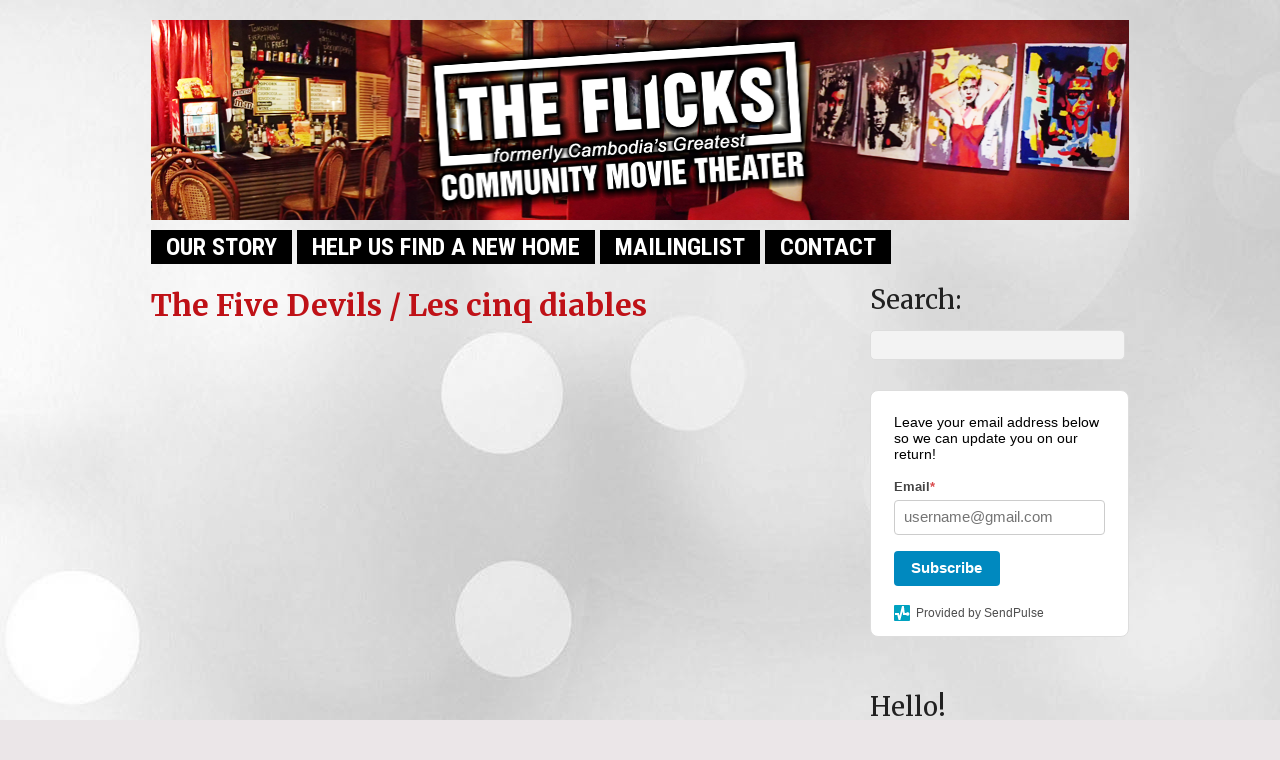

--- FILE ---
content_type: text/html; charset=UTF-8
request_url: https://theflicks.ramonstoppelenburg.com/welcome/les-cinq-diables/
body_size: 12078
content:
<!DOCTYPE html>
<html lang="en-US">
<head>
	<link rel="shortcut icon" type="image/png" href="https://theflicks.ramonstoppelenburg.com/favicon.ico">
<meta charset="UTF-8">

<!-- wp_header -->
<meta name='robots' content='index, follow, max-image-preview:large, max-snippet:-1, max-video-preview:-1' />

	<!-- This site is optimized with the Yoast SEO plugin v24.9 - https://yoast.com/wordpress/plugins/seo/ -->
	<title>The Five Devils / Les cinq diables - The Flicks Torrents</title>
	<link rel="canonical" href="https://theflicks.ramonstoppelenburg.com/welcome/les-cinq-diables/" />
	<script type="application/ld+json" class="yoast-schema-graph">{"@context":"https://schema.org","@graph":[{"@type":"WebPage","@id":"https://theflicks.ramonstoppelenburg.com/welcome/les-cinq-diables/","url":"https://theflicks.ramonstoppelenburg.com/welcome/les-cinq-diables/","name":"The Five Devils / Les cinq diables - The Flicks Torrents","isPartOf":{"@id":"https://theflicks.ramonstoppelenburg.com/welcome/#website"},"primaryImageOfPage":{"@id":"https://theflicks.ramonstoppelenburg.com/welcome/les-cinq-diables/#primaryimage"},"image":{"@id":"https://theflicks.ramonstoppelenburg.com/welcome/les-cinq-diables/#primaryimage"},"thumbnailUrl":"https://theflicks.ramonstoppelenburg.com/welcome/wp-content/uploads/2023/02/cinq2.jpg","datePublished":"2023-02-08T09:50:22+00:00","dateModified":"2023-02-08T09:50:38+00:00","author":{"@id":"https://theflicks.ramonstoppelenburg.com/welcome/#/schema/person/cfd182dcac671c90766fc651bf743367"},"breadcrumb":{"@id":"https://theflicks.ramonstoppelenburg.com/welcome/les-cinq-diables/#breadcrumb"},"inLanguage":"en-US","potentialAction":[{"@type":"ReadAction","target":["https://theflicks.ramonstoppelenburg.com/welcome/les-cinq-diables/"]}]},{"@type":"ImageObject","inLanguage":"en-US","@id":"https://theflicks.ramonstoppelenburg.com/welcome/les-cinq-diables/#primaryimage","url":"https://theflicks.ramonstoppelenburg.com/welcome/wp-content/uploads/2023/02/cinq2.jpg","contentUrl":"https://theflicks.ramonstoppelenburg.com/welcome/wp-content/uploads/2023/02/cinq2.jpg","width":307,"height":463},{"@type":"BreadcrumbList","@id":"https://theflicks.ramonstoppelenburg.com/welcome/les-cinq-diables/#breadcrumb","itemListElement":[{"@type":"ListItem","position":1,"name":"Home","item":"https://theflicks.ramonstoppelenburg.com/welcome/"},{"@type":"ListItem","position":2,"name":"The Five Devils / Les cinq diables"}]},{"@type":"WebSite","@id":"https://theflicks.ramonstoppelenburg.com/welcome/#website","url":"https://theflicks.ramonstoppelenburg.com/welcome/","name":"The Flicks - Cambodia's Most Loved Movie Theater","description":"","alternateName":"Flicks Torrents Paradise","potentialAction":[{"@type":"SearchAction","target":{"@type":"EntryPoint","urlTemplate":"https://theflicks.ramonstoppelenburg.com/welcome/?s={search_term_string}"},"query-input":{"@type":"PropertyValueSpecification","valueRequired":true,"valueName":"search_term_string"}}],"inLanguage":"en-US"},{"@type":"Person","@id":"https://theflicks.ramonstoppelenburg.com/welcome/#/schema/person/cfd182dcac671c90766fc651bf743367","name":"flicks","sameAs":["http://www.theflicks.asia/welcome"],"url":"https://theflicks.ramonstoppelenburg.com/welcome/author/flicks/"}]}</script>
	<!-- / Yoast SEO plugin. -->


<link rel='dns-prefetch' href='//stats.wp.com' />
<link rel='dns-prefetch' href='//fonts.googleapis.com' />
<link rel='preconnect' href='//c0.wp.com' />
<link rel="alternate" type="application/rss+xml" title="The Flicks - Cambodia&#039;s Most Loved Movie Theater &raquo; Feed" href="https://theflicks.ramonstoppelenburg.com/welcome/feed/" />
<link rel="alternate" type="application/rss+xml" title="The Flicks - Cambodia&#039;s Most Loved Movie Theater &raquo; Comments Feed" href="https://theflicks.ramonstoppelenburg.com/welcome/comments/feed/" />
<link rel="alternate" title="oEmbed (JSON)" type="application/json+oembed" href="https://theflicks.ramonstoppelenburg.com/welcome/wp-json/oembed/1.0/embed?url=https%3A%2F%2Ftheflicks.ramonstoppelenburg.com%2Fwelcome%2Fles-cinq-diables%2F" />
<link rel="alternate" title="oEmbed (XML)" type="text/xml+oembed" href="https://theflicks.ramonstoppelenburg.com/welcome/wp-json/oembed/1.0/embed?url=https%3A%2F%2Ftheflicks.ramonstoppelenburg.com%2Fwelcome%2Fles-cinq-diables%2F&#038;format=xml" />
<style>
	.themify_builder .wow { visibility: hidden; }
	div:not(.caroufredsel_wrapper) > .themify_builder_slider > li:not(:first-child), .mfp-hide { display: none; }
a.themify_lightbox, .module-gallery a, .gallery-icon, .themify_lightboxed_images .post a[href$="jpg"], .themify_lightboxed_images .post a[href$="gif"], .themify_lightboxed_images .post a[href$="png"], .themify_lightboxed_images .post a[href$="JPG"], .themify_lightboxed_images .post a[href$="GIF"], .themify_lightboxed_images .post a[href$="PNG"], .themify_lightboxed_images .post a[href$="jpeg"], .themify_lightboxed_images .post a[href$="JPEG"] { cursor:not-allowed; }
	.themify_lightbox_loaded a.themify_lightbox, .themify_lightbox_loaded .module-gallery a, .themify_lightbox_loaded .gallery-icon { cursor:pointer; }
	</style><style id='wp-img-auto-sizes-contain-inline-css' type='text/css'>
img:is([sizes=auto i],[sizes^="auto," i]){contain-intrinsic-size:3000px 1500px}
/*# sourceURL=wp-img-auto-sizes-contain-inline-css */
</style>
<link rel='stylesheet' id='themify-common-css' href='https://theflicks.ramonstoppelenburg.com/welcome/wp-content/themes/basic/themify/css/themify.common.min.css?ver=4.6.9' type='text/css' media='all' />
<style id='wp-emoji-styles-inline-css' type='text/css'>

	img.wp-smiley, img.emoji {
		display: inline !important;
		border: none !important;
		box-shadow: none !important;
		height: 1em !important;
		width: 1em !important;
		margin: 0 0.07em !important;
		vertical-align: -0.1em !important;
		background: none !important;
		padding: 0 !important;
	}
/*# sourceURL=wp-emoji-styles-inline-css */
</style>
<style id='wp-block-library-inline-css' type='text/css'>
:root{--wp-block-synced-color:#7a00df;--wp-block-synced-color--rgb:122,0,223;--wp-bound-block-color:var(--wp-block-synced-color);--wp-editor-canvas-background:#ddd;--wp-admin-theme-color:#007cba;--wp-admin-theme-color--rgb:0,124,186;--wp-admin-theme-color-darker-10:#006ba1;--wp-admin-theme-color-darker-10--rgb:0,107,160.5;--wp-admin-theme-color-darker-20:#005a87;--wp-admin-theme-color-darker-20--rgb:0,90,135;--wp-admin-border-width-focus:2px}@media (min-resolution:192dpi){:root{--wp-admin-border-width-focus:1.5px}}.wp-element-button{cursor:pointer}:root .has-very-light-gray-background-color{background-color:#eee}:root .has-very-dark-gray-background-color{background-color:#313131}:root .has-very-light-gray-color{color:#eee}:root .has-very-dark-gray-color{color:#313131}:root .has-vivid-green-cyan-to-vivid-cyan-blue-gradient-background{background:linear-gradient(135deg,#00d084,#0693e3)}:root .has-purple-crush-gradient-background{background:linear-gradient(135deg,#34e2e4,#4721fb 50%,#ab1dfe)}:root .has-hazy-dawn-gradient-background{background:linear-gradient(135deg,#faaca8,#dad0ec)}:root .has-subdued-olive-gradient-background{background:linear-gradient(135deg,#fafae1,#67a671)}:root .has-atomic-cream-gradient-background{background:linear-gradient(135deg,#fdd79a,#004a59)}:root .has-nightshade-gradient-background{background:linear-gradient(135deg,#330968,#31cdcf)}:root .has-midnight-gradient-background{background:linear-gradient(135deg,#020381,#2874fc)}:root{--wp--preset--font-size--normal:16px;--wp--preset--font-size--huge:42px}.has-regular-font-size{font-size:1em}.has-larger-font-size{font-size:2.625em}.has-normal-font-size{font-size:var(--wp--preset--font-size--normal)}.has-huge-font-size{font-size:var(--wp--preset--font-size--huge)}.has-text-align-center{text-align:center}.has-text-align-left{text-align:left}.has-text-align-right{text-align:right}.has-fit-text{white-space:nowrap!important}#end-resizable-editor-section{display:none}.aligncenter{clear:both}.items-justified-left{justify-content:flex-start}.items-justified-center{justify-content:center}.items-justified-right{justify-content:flex-end}.items-justified-space-between{justify-content:space-between}.screen-reader-text{border:0;clip-path:inset(50%);height:1px;margin:-1px;overflow:hidden;padding:0;position:absolute;width:1px;word-wrap:normal!important}.screen-reader-text:focus{background-color:#ddd;clip-path:none;color:#444;display:block;font-size:1em;height:auto;left:5px;line-height:normal;padding:15px 23px 14px;text-decoration:none;top:5px;width:auto;z-index:100000}html :where(.has-border-color){border-style:solid}html :where([style*=border-top-color]){border-top-style:solid}html :where([style*=border-right-color]){border-right-style:solid}html :where([style*=border-bottom-color]){border-bottom-style:solid}html :where([style*=border-left-color]){border-left-style:solid}html :where([style*=border-width]){border-style:solid}html :where([style*=border-top-width]){border-top-style:solid}html :where([style*=border-right-width]){border-right-style:solid}html :where([style*=border-bottom-width]){border-bottom-style:solid}html :where([style*=border-left-width]){border-left-style:solid}html :where(img[class*=wp-image-]){height:auto;max-width:100%}:where(figure){margin:0 0 1em}html :where(.is-position-sticky){--wp-admin--admin-bar--position-offset:var(--wp-admin--admin-bar--height,0px)}@media screen and (max-width:600px){html :where(.is-position-sticky){--wp-admin--admin-bar--position-offset:0px}}

/*# sourceURL=wp-block-library-inline-css */
</style><style id='global-styles-inline-css' type='text/css'>
:root{--wp--preset--aspect-ratio--square: 1;--wp--preset--aspect-ratio--4-3: 4/3;--wp--preset--aspect-ratio--3-4: 3/4;--wp--preset--aspect-ratio--3-2: 3/2;--wp--preset--aspect-ratio--2-3: 2/3;--wp--preset--aspect-ratio--16-9: 16/9;--wp--preset--aspect-ratio--9-16: 9/16;--wp--preset--color--black: #000000;--wp--preset--color--cyan-bluish-gray: #abb8c3;--wp--preset--color--white: #ffffff;--wp--preset--color--pale-pink: #f78da7;--wp--preset--color--vivid-red: #cf2e2e;--wp--preset--color--luminous-vivid-orange: #ff6900;--wp--preset--color--luminous-vivid-amber: #fcb900;--wp--preset--color--light-green-cyan: #7bdcb5;--wp--preset--color--vivid-green-cyan: #00d084;--wp--preset--color--pale-cyan-blue: #8ed1fc;--wp--preset--color--vivid-cyan-blue: #0693e3;--wp--preset--color--vivid-purple: #9b51e0;--wp--preset--gradient--vivid-cyan-blue-to-vivid-purple: linear-gradient(135deg,rgb(6,147,227) 0%,rgb(155,81,224) 100%);--wp--preset--gradient--light-green-cyan-to-vivid-green-cyan: linear-gradient(135deg,rgb(122,220,180) 0%,rgb(0,208,130) 100%);--wp--preset--gradient--luminous-vivid-amber-to-luminous-vivid-orange: linear-gradient(135deg,rgb(252,185,0) 0%,rgb(255,105,0) 100%);--wp--preset--gradient--luminous-vivid-orange-to-vivid-red: linear-gradient(135deg,rgb(255,105,0) 0%,rgb(207,46,46) 100%);--wp--preset--gradient--very-light-gray-to-cyan-bluish-gray: linear-gradient(135deg,rgb(238,238,238) 0%,rgb(169,184,195) 100%);--wp--preset--gradient--cool-to-warm-spectrum: linear-gradient(135deg,rgb(74,234,220) 0%,rgb(151,120,209) 20%,rgb(207,42,186) 40%,rgb(238,44,130) 60%,rgb(251,105,98) 80%,rgb(254,248,76) 100%);--wp--preset--gradient--blush-light-purple: linear-gradient(135deg,rgb(255,206,236) 0%,rgb(152,150,240) 100%);--wp--preset--gradient--blush-bordeaux: linear-gradient(135deg,rgb(254,205,165) 0%,rgb(254,45,45) 50%,rgb(107,0,62) 100%);--wp--preset--gradient--luminous-dusk: linear-gradient(135deg,rgb(255,203,112) 0%,rgb(199,81,192) 50%,rgb(65,88,208) 100%);--wp--preset--gradient--pale-ocean: linear-gradient(135deg,rgb(255,245,203) 0%,rgb(182,227,212) 50%,rgb(51,167,181) 100%);--wp--preset--gradient--electric-grass: linear-gradient(135deg,rgb(202,248,128) 0%,rgb(113,206,126) 100%);--wp--preset--gradient--midnight: linear-gradient(135deg,rgb(2,3,129) 0%,rgb(40,116,252) 100%);--wp--preset--font-size--small: 13px;--wp--preset--font-size--medium: 20px;--wp--preset--font-size--large: 36px;--wp--preset--font-size--x-large: 42px;--wp--preset--spacing--20: 0.44rem;--wp--preset--spacing--30: 0.67rem;--wp--preset--spacing--40: 1rem;--wp--preset--spacing--50: 1.5rem;--wp--preset--spacing--60: 2.25rem;--wp--preset--spacing--70: 3.38rem;--wp--preset--spacing--80: 5.06rem;--wp--preset--shadow--natural: 6px 6px 9px rgba(0, 0, 0, 0.2);--wp--preset--shadow--deep: 12px 12px 50px rgba(0, 0, 0, 0.4);--wp--preset--shadow--sharp: 6px 6px 0px rgba(0, 0, 0, 0.2);--wp--preset--shadow--outlined: 6px 6px 0px -3px rgb(255, 255, 255), 6px 6px rgb(0, 0, 0);--wp--preset--shadow--crisp: 6px 6px 0px rgb(0, 0, 0);}:where(.is-layout-flex){gap: 0.5em;}:where(.is-layout-grid){gap: 0.5em;}body .is-layout-flex{display: flex;}.is-layout-flex{flex-wrap: wrap;align-items: center;}.is-layout-flex > :is(*, div){margin: 0;}body .is-layout-grid{display: grid;}.is-layout-grid > :is(*, div){margin: 0;}:where(.wp-block-columns.is-layout-flex){gap: 2em;}:where(.wp-block-columns.is-layout-grid){gap: 2em;}:where(.wp-block-post-template.is-layout-flex){gap: 1.25em;}:where(.wp-block-post-template.is-layout-grid){gap: 1.25em;}.has-black-color{color: var(--wp--preset--color--black) !important;}.has-cyan-bluish-gray-color{color: var(--wp--preset--color--cyan-bluish-gray) !important;}.has-white-color{color: var(--wp--preset--color--white) !important;}.has-pale-pink-color{color: var(--wp--preset--color--pale-pink) !important;}.has-vivid-red-color{color: var(--wp--preset--color--vivid-red) !important;}.has-luminous-vivid-orange-color{color: var(--wp--preset--color--luminous-vivid-orange) !important;}.has-luminous-vivid-amber-color{color: var(--wp--preset--color--luminous-vivid-amber) !important;}.has-light-green-cyan-color{color: var(--wp--preset--color--light-green-cyan) !important;}.has-vivid-green-cyan-color{color: var(--wp--preset--color--vivid-green-cyan) !important;}.has-pale-cyan-blue-color{color: var(--wp--preset--color--pale-cyan-blue) !important;}.has-vivid-cyan-blue-color{color: var(--wp--preset--color--vivid-cyan-blue) !important;}.has-vivid-purple-color{color: var(--wp--preset--color--vivid-purple) !important;}.has-black-background-color{background-color: var(--wp--preset--color--black) !important;}.has-cyan-bluish-gray-background-color{background-color: var(--wp--preset--color--cyan-bluish-gray) !important;}.has-white-background-color{background-color: var(--wp--preset--color--white) !important;}.has-pale-pink-background-color{background-color: var(--wp--preset--color--pale-pink) !important;}.has-vivid-red-background-color{background-color: var(--wp--preset--color--vivid-red) !important;}.has-luminous-vivid-orange-background-color{background-color: var(--wp--preset--color--luminous-vivid-orange) !important;}.has-luminous-vivid-amber-background-color{background-color: var(--wp--preset--color--luminous-vivid-amber) !important;}.has-light-green-cyan-background-color{background-color: var(--wp--preset--color--light-green-cyan) !important;}.has-vivid-green-cyan-background-color{background-color: var(--wp--preset--color--vivid-green-cyan) !important;}.has-pale-cyan-blue-background-color{background-color: var(--wp--preset--color--pale-cyan-blue) !important;}.has-vivid-cyan-blue-background-color{background-color: var(--wp--preset--color--vivid-cyan-blue) !important;}.has-vivid-purple-background-color{background-color: var(--wp--preset--color--vivid-purple) !important;}.has-black-border-color{border-color: var(--wp--preset--color--black) !important;}.has-cyan-bluish-gray-border-color{border-color: var(--wp--preset--color--cyan-bluish-gray) !important;}.has-white-border-color{border-color: var(--wp--preset--color--white) !important;}.has-pale-pink-border-color{border-color: var(--wp--preset--color--pale-pink) !important;}.has-vivid-red-border-color{border-color: var(--wp--preset--color--vivid-red) !important;}.has-luminous-vivid-orange-border-color{border-color: var(--wp--preset--color--luminous-vivid-orange) !important;}.has-luminous-vivid-amber-border-color{border-color: var(--wp--preset--color--luminous-vivid-amber) !important;}.has-light-green-cyan-border-color{border-color: var(--wp--preset--color--light-green-cyan) !important;}.has-vivid-green-cyan-border-color{border-color: var(--wp--preset--color--vivid-green-cyan) !important;}.has-pale-cyan-blue-border-color{border-color: var(--wp--preset--color--pale-cyan-blue) !important;}.has-vivid-cyan-blue-border-color{border-color: var(--wp--preset--color--vivid-cyan-blue) !important;}.has-vivid-purple-border-color{border-color: var(--wp--preset--color--vivid-purple) !important;}.has-vivid-cyan-blue-to-vivid-purple-gradient-background{background: var(--wp--preset--gradient--vivid-cyan-blue-to-vivid-purple) !important;}.has-light-green-cyan-to-vivid-green-cyan-gradient-background{background: var(--wp--preset--gradient--light-green-cyan-to-vivid-green-cyan) !important;}.has-luminous-vivid-amber-to-luminous-vivid-orange-gradient-background{background: var(--wp--preset--gradient--luminous-vivid-amber-to-luminous-vivid-orange) !important;}.has-luminous-vivid-orange-to-vivid-red-gradient-background{background: var(--wp--preset--gradient--luminous-vivid-orange-to-vivid-red) !important;}.has-very-light-gray-to-cyan-bluish-gray-gradient-background{background: var(--wp--preset--gradient--very-light-gray-to-cyan-bluish-gray) !important;}.has-cool-to-warm-spectrum-gradient-background{background: var(--wp--preset--gradient--cool-to-warm-spectrum) !important;}.has-blush-light-purple-gradient-background{background: var(--wp--preset--gradient--blush-light-purple) !important;}.has-blush-bordeaux-gradient-background{background: var(--wp--preset--gradient--blush-bordeaux) !important;}.has-luminous-dusk-gradient-background{background: var(--wp--preset--gradient--luminous-dusk) !important;}.has-pale-ocean-gradient-background{background: var(--wp--preset--gradient--pale-ocean) !important;}.has-electric-grass-gradient-background{background: var(--wp--preset--gradient--electric-grass) !important;}.has-midnight-gradient-background{background: var(--wp--preset--gradient--midnight) !important;}.has-small-font-size{font-size: var(--wp--preset--font-size--small) !important;}.has-medium-font-size{font-size: var(--wp--preset--font-size--medium) !important;}.has-large-font-size{font-size: var(--wp--preset--font-size--large) !important;}.has-x-large-font-size{font-size: var(--wp--preset--font-size--x-large) !important;}
/*# sourceURL=global-styles-inline-css */
</style>

<style id='classic-theme-styles-inline-css' type='text/css'>
/*! This file is auto-generated */
.wp-block-button__link{color:#fff;background-color:#32373c;border-radius:9999px;box-shadow:none;text-decoration:none;padding:calc(.667em + 2px) calc(1.333em + 2px);font-size:1.125em}.wp-block-file__button{background:#32373c;color:#fff;text-decoration:none}
/*# sourceURL=/wp-includes/css/classic-themes.min.css */
</style>
<link rel='stylesheet' id='theme-style-css' href='https://theflicks.ramonstoppelenburg.com/welcome/wp-content/themes/basic/style.min.css?ver=2.1.9' type='text/css' media='all' />
<link rel='stylesheet' id='themify-media-queries-css' href='https://theflicks.ramonstoppelenburg.com/welcome/wp-content/themes/basic/media-queries.min.css?ver=2.1.9' type='text/css' media='all' />
<link rel='stylesheet' id='themify-customize-css' href='https://theflicks.ramonstoppelenburg.com/welcome/wp-content/uploads/themify-customizer.css?ver=25.03.30.07.47.50' type='text/css' media='all' />
<link rel='stylesheet' id='themify-google-fonts-css' href='https://fonts.googleapis.com/css?family=Old+Standard+TT%3A400%2C400italic%2C700%7CRoboto%7CRoboto%7CMerriweather%3Anormal%2C300%7CRoboto+Condensed%3Anormal%2Cbold%7CMerriweather%3Anormal%2Cbold%7CMerriweather%7CMerriweather%7CRoboto+Condensed%3Anormal%2Cbold&#038;subset=latin&#038;ver=6.9' type='text/css' media='all' />
<script type="text/javascript" src="https://c0.wp.com/c/6.9/wp-includes/js/jquery/jquery.min.js" id="jquery-core-js"></script>
<script type="text/javascript" src="https://c0.wp.com/c/6.9/wp-includes/js/jquery/jquery-migrate.min.js" id="jquery-migrate-js"></script>
<link rel="https://api.w.org/" href="https://theflicks.ramonstoppelenburg.com/welcome/wp-json/" /><link rel="alternate" title="JSON" type="application/json" href="https://theflicks.ramonstoppelenburg.com/welcome/wp-json/wp/v2/posts/4845" /><link rel="EditURI" type="application/rsd+xml" title="RSD" href="https://theflicks.ramonstoppelenburg.com/welcome/xmlrpc.php?rsd" />
<meta name="generator" content="WordPress 6.9" />
<link rel='shortlink' href='https://theflicks.ramonstoppelenburg.com/welcome/?p=4845' />
	<style>img#wpstats{display:none}</style>
		



	<script type="text/javascript">
		var tf_mobile_menu_trigger_point = 1200;
	</script>
	
<meta name="viewport" content="width=device-width, initial-scale=1">

</head>

<body class="wp-singular post-template-default single single-post postid-4845 single-format-standard wp-theme-basic themify-fw-4-6-9 basic-2-1-9 skin-default webkit not-ie default_width sidebar1 no-home no-touch themify_lightboxed_images">

<script type="text/javascript">
	function themifyMobileMenuTrigger(e) {
		var w = document.body.clientWidth;
		if( w > 0 && w <= tf_mobile_menu_trigger_point ) {
			document.body.classList.add( 'mobile_menu_active' );
		} else {
			document.body.classList.remove( 'mobile_menu_active' );
		}
		
	}
	themifyMobileMenuTrigger();
	var _init =function () {
	    jQuery( window ).on('tfsmartresize.tf_mobile_menu', themifyMobileMenuTrigger );
	    document.removeEventListener( 'DOMContentLoaded', _init, {once:true,passive:true} );
	    _init=null;
	};
	document.addEventListener( 'DOMContentLoaded', _init, {once:true,passive:true} );
</script>
<div id="pagewrap" class="hfeed site">

	<div id="headerwrap">

				<header id="header" class="pagewidth" itemscope="itemscope" itemtype="https://schema.org/WPHeader">
        			<hgroup>
				<div id="site-logo"><a href="https://theflicks.ramonstoppelenburg.com/welcome" title="The Flicks - Cambodia&#039;s Most Loved Movie Theater"><img src="https://theflicks.ramonstoppelenburg.com/welcome/wp-content/uploads/2023/02/flicks-top-banner.png" alt="The Flicks - Cambodia&#039;s Most Loved Movie Theater" title="The Flicks - Cambodia&#039;s Most Loved Movie Theater" /></a></div>
							</hgroup>
			
			<nav itemscope="itemscope" itemtype="https://schema.org/SiteNavigationElement">
				<div id="menu-icon" class="mobile-button"></div>
				<ul id="main-nav" class="main-nav menu-name-top-menu"><li id="menu-item-871" class="menu-item menu-item-type-post_type menu-item-object-page menu-item-871"><a href="https://theflicks.ramonstoppelenburg.com/welcome/all-you-need-to-know/">Our Story</a></li>
<li id="menu-item-6258" class="menu-item menu-item-type-post_type menu-item-object-page menu-item-6258"><a href="https://theflicks.ramonstoppelenburg.com/welcome/the-flicks-returns-help-us-find-a-new-home/">Help Us Find a New Home</a></li>
<li id="menu-item-6246" class="menu-item menu-item-type-post_type menu-item-object-page menu-item-6246"><a href="https://theflicks.ramonstoppelenburg.com/welcome/mailinglist/">Mailinglist</a></li>
<li id="menu-item-2808" class="menu-item menu-item-type-post_type menu-item-object-page menu-item-2808"><a href="https://theflicks.ramonstoppelenburg.com/welcome/contact-form/">Contact</a></li>
</ul>				<!-- /#main-nav -->
			</nav>

			
			<div class="social-widget">
				
							</div>
			<!-- /.social-widget -->
		
		</header>
		<!-- /#header -->
        	
	</div>
	<!-- /#headerwrap -->

	<div id="body" class="clearfix">
    		




<!-- layout-container -->
<div id="layout" class="pagewidth clearfix">

		<!-- content -->
	<div id="content" class="list-post">
    			
		

<article id="post-4845" class="post clearfix cat-1 post-4845 type-post status-publish format-standard has-post-thumbnail hentry category-uncategorized has-post-title no-post-date has-post-category has-post-tag has-post-comment has-post-author ">
	
	
	<div class="post-content">

		
					 <h1 class="post-title entry-title"><a href="https://theflicks.ramonstoppelenburg.com/welcome/les-cinq-diables/">The Five Devils / Les cinq diables</a> </h1>		
		
		<div class="entry-content">

		
			<div class="post-video"><iframe title="The Five Devils / Les Cinq diables (2022) - Trailer (English Subs)" width="1165" height="655" src="https://www.youtube.com/embed/HF4TJFa9ftM?wmode=transparent&#038;fs=1"  allow="accelerometer; autoplay; clipboard-write; encrypted-media; gyroscope; picture-in-picture; web-share" allowfullscreen></iframe></div>
<p>Vicky (<strong>Adèle Exarchopoulos</strong>, <em>Blue Is the Warmest Colour</em>), a strange and solitary little girl, has a magical gift: she can reproduce any scent she likes, and collects them in a series of carefully labelled jars. </p>
<p>She has secretly captured the scent of Joanne, her mother for whom she nurtures a wild, excessive love. </p>
<p>When her father&#8217;s sister Julia bursts into their life, Vicky reproduces her smell and is transported into dark and archaic memories which lead her to uncover the secrets of her village, her family and her own existence.</p>
<h6>Drama, Fantasy, Romance<br />
France (French with English subtitles) 1h 43min</h6>
<p><BR><BR><br />
<img fetchpriority="high" decoding="async" src="https://theflicks.ramonstoppelenburg.com/welcome/wp-content/uploads/2023/02/cinq2.jpg" alt="" width="307" height="463" class="aligncenter size-full wp-image-4847" /></p>

		
		</div><!-- /.entry-content -->

		
	</div>
	<!-- /.post-content -->
	
</article>
<!-- /.post -->

				
		
		
		<div class="post-nav clearfix">
			<span class="prev"><a href="https://theflicks.ramonstoppelenburg.com/welcome/plane/" rel="prev"><span class="arrow">&laquo;</span> Plane</a></span>			<span class="next"><a href="https://theflicks.ramonstoppelenburg.com/welcome/the-whale/" rel="next"><span class="arrow">&raquo;</span> The Whale</a></span>		</div>
		<!-- /.post-nav -->

	
		
                                              <!--
		
		<A href="http://www.theflicks.ramonstoppelenburg.com/welcome/all-you-need-to-know/"><img src="https://www.theflicks.ramonstoppelenburg.com/welcome/wp-content/uploads/2021/01/2016-11-12-09.43.05.jpg" width="100%">
		<BR><BR><img src="https://www.theflicks.ramonstoppelenburg.com/welcome/wp-content/uploads/2021/01/homeiswherethemoviesare-1024x258-1.jpg"></A>-->
		                       
                                              
		
			
	</div>
	<!-- /content -->
     

        <aside id="sidebar" itemscope="itemscope" itemtype="https://schema.org/WPSidebar">
	
            <div id="search-2" class="widget widget_search"><h4 class="widgettitle">Search:</h4><form method="get" id="searchform" action="https://theflicks.ramonstoppelenburg.com/welcome/">
	<input type="text" name="s" id="s" title="Search" value="" />
</form></div><div id="text-5" class="widget widget_text">			<div class="textwidget"><p><!-- SendPulse Subscription Form --></p>
<style >.sp-force-hide { display: none;}.sp-form[sp-id="246238"] { display: block; background: #ffffff; padding: 15px; width: 450px; max-width: 100%; border-radius: 8px; border-color: #dddddd; border-style: solid; border-width: 1px; font-family: Arial, "Helvetica Neue", sans-serif; background-repeat: no-repeat; background-position: center; background-size: auto;}.sp-form[sp-id="246238"] input[type="checkbox"] { display: inline-block; opacity: 1; visibility: visible;}.sp-form[sp-id="246238"] .sp-form-fields-wrapper { margin: 0 auto; width: 420px;}.sp-form[sp-id="246238"] .sp-form-control { background: #ffffff; border-color: #cccccc; border-style: solid; border-width: 1px; font-size: 15px; padding-left: 8.75px; padding-right: 8.75px; border-radius: 4px; height: 35px; width: 100%;}.sp-form[sp-id="246238"] .sp-field label { color: #444444; font-size: 13px; font-style: normal; font-weight: bold;}.sp-form[sp-id="246238"] .sp-button-messengers { border-radius: 4px;}.sp-form[sp-id="246238"] .sp-button { border-radius: 4px; background-color: #0089bf; color: #ffffff; width: auto; font-weight: 700; font-style: normal; font-family: Arial, sans-serif;}.sp-form[sp-id="246238"] .sp-button-container { text-align: left;}</style>
<div class="sp-form-outer sp-force-hide" bis_skin_checked="1">
<div id="sp-form-246238" sp-id="246238" sp-hash="d3d0cfcc4a36d707d02a4e635d68518a76ef395ca7177772d9e622ada90bf71e" sp-lang="en" class="sp-form sp-form-regular sp-form-embed" sp-show-options="%7B%22satellite%22%3Afalse%2C%22maDomain%22%3A%22login.sendpulse.com%22%2C%22formsDomain%22%3A%22forms.sendpulse.com%22%2C%22condition%22%3A%22onEnter%22%2C%22scrollTo%22%3A25%2C%22delay%22%3A10%2C%22repeat%22%3A3%2C%22background%22%3A%22rgba(0%2C%200%2C%200%2C%200.5)%22%2C%22position%22%3A%22bottom-right%22%2C%22animation%22%3A%22%22%2C%22hideOnMobile%22%3Afalse%2C%22submitRedirectUrl%22%3A%22%22%2C%22urlFilter%22%3Afalse%2C%22urlFilterConditions%22%3A%5B%7B%22force%22%3A%22hide%22%2C%22clause%22%3A%22contains%22%2C%22token%22%3A%22%22%7D%5D%2C%22analytics%22%3A%7B%22ga%22%3A%7B%22eventLabel%22%3A%22Subscription_form_The_Flicks%22%2C%22send%22%3Afalse%7D%7D%2C%22utmEnable%22%3Afalse%7D" bis_skin_checked="1">
<div class="sp-form-fields-wrapper" bis_skin_checked="1">
<div class="sp-message" bis_skin_checked="1">
<div bis_skin_checked="1"></div>
</div>
<form novalidate="" class="sp-element-container ">
<div class="sp-field sp-field-full-width" sp-id="sp-108d378a-dbeb-4c26-a68b-195efbc53b1b" bis_skin_checked="1">
<div style="font-family: Arial, &quot;Helvetica Neue&quot;, sans-serif; line-height: 1.2;" bis_skin_checked="1">
<p>Leave your email address below so we can update you on our return!</p>
</div>
</div>
<div class="sp-field " sp-id="sp-0300c54b-60a4-4b42-932c-5bea319bad41" bis_skin_checked="1"><label class="sp-control-label"><span >Email</span><strong >*</strong></label><input type="email" sp-type="email" name="sform[email]" class="sp-form-control " placeholder="username@gmail.com" sp-tips="%7B%22required%22%3A%22Required%20field%22%2C%22wrong%22%3A%22Wrong%20email%22%7D" autocomplete="on" required="required"></div>
<div class="sp-field sp-button-container " sp-id="sp-d85222d1-3f24-432a-b054-ce9f713173d2" bis_skin_checked="1"><button id="sp-d85222d1-3f24-432a-b054-ce9f713173d2" class="sp-button">Subscribe </button></div>
</form>
<div class="sp-link-wrapper sp-brandname__left" bis_skin_checked="1"><a class="sp-link " target="_blank" href="https://sendpulse.com/forms-powered-by-sendpulse?from=7112888"><span class="sp-link-img">&nbsp;</span><span translate="FORM.PROVIDED_BY">Provided by SendPulse</span></a></div>
</div>
</div>
</div>
<p><script type="text/javascript" async="async" src="//web.webformscr.com/apps/fc3/build/default-handler.js?1744699503990"></script><br />
<!-- /SendPulse Subscription Form --></p>
</div>
		</div><div id="text-1" class="widget widget_text"><h4 class="widgettitle">Hello!</h4>			<div class="textwidget"><p>We officially <strong>closed as a physical cinema</strong> in Cambodia on August 8, 2021. We are however looking for a new venue for a possible restart.</p>
<p>This website is now only <strong>informing </strong>you about the movies we would have screened if we were open. If we list them here, you should be able to find them in your nearest art house cinema or online download or streaming platform. Enjoy!</p>
<p><strong>Any questions?</strong><br />
Just <a href="https://theflicks.ramonstoppelenburg.com/welcome/contact-form/">send us a message</a>!</p>
</div>
		</div><div id="text-2" class="widget widget_text"><h4 class="widgettitle">What was The Flicks?</h4>			<div class="textwidget">The legendary Flicks Community Movie Houses were the most comfortable <b>little movie theaters</b> in Phnom Penh, from June 2009 to August 2021, showcasing the better films, documentaries, foreign films and international film festival winners on the big screens in a fully air-conditioned movie rooms that seated 32 people. <!--<BR><BR><B>Our cover charge was $4/16K riel per person per day (consumptions required).</b>-->
<BR><BR>
<a href="https://theflicks.ramonstoppelenburg.com/welcome/all-you-need-to-know/"><img src="https://theflicks.ramonstoppelenburg.com/welcome/wp-content/uploads/2021/01/2016-11-12-09.43.05.jpg"></a>
<BR><BR>
Our movie rooms (one at each location) were fully <b>air conditioned</b> and our lobbies had a bar which provided you with cold drinks, various food options, snacks and The Best Popcorn in Town. Welcome home! <a href="https://theflicks.ramonstoppelenburg.com/welcome/all-you-need-to-know/"><b><u>More?</u></b></a>

</div>
		</div><div id="text-3" class="widget widget_text"><h4 class="widgettitle">In case you prefer to read more&#8230;</h4>			<div class="textwidget"><p><a href="http://www.thequietreader.com/magazine" target="_blank" rel="noopener"><img decoding="async" src="https://www.thequietreader.com/magazine/wp-content/uploads/2024/12/Cover-8.jpg" /></a></p>
</div>
		</div>
	    </aside>
    <!-- /#sidebar -->
    
</div>
<!-- /layout-container -->
	

	    </div>
	<!-- /body -->
		
	<div id="footerwrap">
    
    			<footer id="footer" class="pagewidth clearfix" itemscope="itemscope" itemtype="https://schema.org/WPFooter">
				

				
	<div class="footer-widgets clearfix">

								<div class=" first">
							</div>
		
	</div>
	<!-- /.footer-widgets -->

	
			<p class="back-top"><a href="#header">&uarr;</a></p>
		
				
			<div class="footer-text clearfix">
<center>
	<b>© Copyright 2009-2025 <BR><a href="https://theflicks.ramonstoppelenburg.com">The Flicks Community Movie Theater</a></b><BR>
	<b>was</b> the #1 art house, independent, air conditioned and amazing movie theater in Phnom Penh, Cambodia, managed by Dutch expatriate <a href="https://www.hereigoagainonmyown.com" target="_blank">Ramon Stoppelenburg</a>.<BR><BR>Copyright exists on all information except that which specifically pertains to listed/included locations, movies, competitions, companies, artwork or advertisers. 
	
	<BR><BR><b>Done here? Visit some of these other sites:<BR></b>
<a href="https://www.expeditionkilimanjaro.com/" target="_blank">Expedition Kilimanjaro (EN)</a> || <a href="https://www.expeditiekilimanjaro.nl/" target="_blank">Expeditie Kilimanjaro (NL)</a> || <a href="https://www.hereigoagainonmyown.com" target="_blank">Here I Go Again On My Own</a> || <a href="https://www.thequietreader.com/" target="_blank">The Quiet Reader</a>

	</center>
<!--
				<div class="one">&copy; <a href="https://theflicks.ramonstoppelenburg.com/welcome">The Flicks - Cambodia&#039;s Most Loved Movie Theater</a> 2026</div>				<div class="two">Powered by <a href="http://wordpress.org">WordPress</a> &bull; <a href="https://themify.me">Themify WordPress Themes</a></div>-->
			</div>
			<!-- /footer-text --> 
					</footer>
		<!-- /#footer --> 
        	</div>
	<!-- /#footerwrap -->
	
</div>
<!-- /#pagewrap -->


<!-- SCHEMA BEGIN --><script type="application/ld+json">[{"@context":"https:\/\/schema.org","@type":"BlogPosting","mainEntityOfPage":{"@type":"WebPage","@id":"https:\/\/theflicks.ramonstoppelenburg.com\/welcome\/les-cinq-diables\/"},"headline":"The Five Devils \/ Les cinq diables","datePublished":"2023-02-08T10:50:22+01:00","dateModified":"2023-02-08T10:50:22+01:00","author":{"@type":"Person","name":"flicks"},"publisher":{"@type":"Organization","name":"","logo":{"@type":"ImageObject","url":"","width":0,"height":0}},"description":"Vicky (Ad\u00e8le Exarchopoulos, Blue Is the Warmest Colour), a strange and solitary little girl, has a magical gift: she can reproduce any scent she likes, and collects them in a series of carefully labelled jars. She has secretly captured the scent of Joanne, her mother for whom she nurtures a wild, excessive love. When her [&hellip;]","image":{"@type":"ImageObject","url":"https:\/\/theflicks.ramonstoppelenburg.com\/welcome\/wp-content\/uploads\/2023\/02\/cinq2.jpg","width":307,"height":463}}]</script><!-- /SCHEMA END -->			
<!-- wp_footer -->
<script type="speculationrules">
{"prefetch":[{"source":"document","where":{"and":[{"href_matches":"/welcome/*"},{"not":{"href_matches":["/welcome/wp-*.php","/welcome/wp-admin/*","/welcome/wp-content/uploads/*","/welcome/wp-content/*","/welcome/wp-content/plugins/*","/welcome/wp-content/themes/basic/*","/welcome/*\\?(.+)"]}},{"not":{"selector_matches":"a[rel~=\"nofollow\"]"}},{"not":{"selector_matches":".no-prefetch, .no-prefetch a"}}]},"eagerness":"conservative"}]}
</script>
<script type="text/javascript" id="themify-main-script-js-extra">
/* <![CDATA[ */
var themify_vars = {"version":"4.6.9","url":"https://theflicks.ramonstoppelenburg.com/welcome/wp-content/themes/basic/themify","map_key":null,"bing_map_key":null,"includesURL":"https://theflicks.ramonstoppelenburg.com/welcome/wp-includes/","isCached":null,"minify":{"css":{"themify-icons":1,"themify.framework":1,"lightbox":1},"js":{"backstretch.themify-version":1,"bigvideo":1,"themify.dropdown":1}}};
//# sourceURL=themify-main-script-js-extra
/* ]]> */
</script>
<script type="text/javascript" defer="defer" src="https://theflicks.ramonstoppelenburg.com/welcome/wp-content/themes/basic/themify/js/main.min.js?ver=4.6.9" id="themify-main-script-js"></script>
<script type="text/javascript" id="theme-script-js-extra">
/* <![CDATA[ */
var themifyScript = {"lightbox":{"lightboxSelector":".themify_lightbox","lightboxOn":true,"lightboxContentImages":true,"lightboxContentImagesSelector":".post-content a[href$=jpg],.page-content a[href$=jpg],.post-content a[href$=gif],.page-content a[href$=gif],.post-content a[href$=png],.page-content a[href$=png],.post-content a[href$=JPG],.page-content a[href$=JPG],.post-content a[href$=GIF],.page-content a[href$=GIF],.post-content a[href$=PNG],.page-content a[href$=PNG],.post-content a[href$=jpeg],.page-content a[href$=jpeg],.post-content a[href$=JPEG],.page-content a[href$=JPEG]","theme":"pp_default","social_tools":false,"allow_resize":true,"show_title":false,"overlay_gallery":false,"screenWidthNoLightbox":600,"deeplinking":false,"contentImagesAreas":".post, .type-page, .type-highlight, .type-slider","gallerySelector":".gallery-icon \u003E a","lightboxGalleryOn":true}};
//# sourceURL=theme-script-js-extra
/* ]]> */
</script>
<script type="text/javascript" defer="defer" src="https://theflicks.ramonstoppelenburg.com/welcome/wp-content/themes/basic/js/themify.script.min.js?ver=2.1.9" id="theme-script-js"></script>
<script type="text/javascript" src="https://c0.wp.com/c/6.9/wp-includes/js/comment-reply.min.js" id="comment-reply-js" async="async" data-wp-strategy="async" fetchpriority="low"></script>
<script type="text/javascript" id="jetpack-stats-js-before">
/* <![CDATA[ */
_stq = window._stq || [];
_stq.push([ "view", {"v":"ext","blog":"87787063","post":"4845","tz":"1","srv":"theflicks.ramonstoppelenburg.com","j":"1:15.4"} ]);
_stq.push([ "clickTrackerInit", "87787063", "4845" ]);
//# sourceURL=jetpack-stats-js-before
/* ]]> */
</script>
<script type="text/javascript" src="https://stats.wp.com/e-202604.js" id="jetpack-stats-js" defer="defer" data-wp-strategy="defer"></script>
<script id="wp-emoji-settings" type="application/json">
{"baseUrl":"https://s.w.org/images/core/emoji/17.0.2/72x72/","ext":".png","svgUrl":"https://s.w.org/images/core/emoji/17.0.2/svg/","svgExt":".svg","source":{"concatemoji":"https://theflicks.ramonstoppelenburg.com/welcome/wp-includes/js/wp-emoji-release.min.js?ver=6.9"}}
</script>
<script type="module">
/* <![CDATA[ */
/*! This file is auto-generated */
const a=JSON.parse(document.getElementById("wp-emoji-settings").textContent),o=(window._wpemojiSettings=a,"wpEmojiSettingsSupports"),s=["flag","emoji"];function i(e){try{var t={supportTests:e,timestamp:(new Date).valueOf()};sessionStorage.setItem(o,JSON.stringify(t))}catch(e){}}function c(e,t,n){e.clearRect(0,0,e.canvas.width,e.canvas.height),e.fillText(t,0,0);t=new Uint32Array(e.getImageData(0,0,e.canvas.width,e.canvas.height).data);e.clearRect(0,0,e.canvas.width,e.canvas.height),e.fillText(n,0,0);const a=new Uint32Array(e.getImageData(0,0,e.canvas.width,e.canvas.height).data);return t.every((e,t)=>e===a[t])}function p(e,t){e.clearRect(0,0,e.canvas.width,e.canvas.height),e.fillText(t,0,0);var n=e.getImageData(16,16,1,1);for(let e=0;e<n.data.length;e++)if(0!==n.data[e])return!1;return!0}function u(e,t,n,a){switch(t){case"flag":return n(e,"\ud83c\udff3\ufe0f\u200d\u26a7\ufe0f","\ud83c\udff3\ufe0f\u200b\u26a7\ufe0f")?!1:!n(e,"\ud83c\udde8\ud83c\uddf6","\ud83c\udde8\u200b\ud83c\uddf6")&&!n(e,"\ud83c\udff4\udb40\udc67\udb40\udc62\udb40\udc65\udb40\udc6e\udb40\udc67\udb40\udc7f","\ud83c\udff4\u200b\udb40\udc67\u200b\udb40\udc62\u200b\udb40\udc65\u200b\udb40\udc6e\u200b\udb40\udc67\u200b\udb40\udc7f");case"emoji":return!a(e,"\ud83e\u1fac8")}return!1}function f(e,t,n,a){let r;const o=(r="undefined"!=typeof WorkerGlobalScope&&self instanceof WorkerGlobalScope?new OffscreenCanvas(300,150):document.createElement("canvas")).getContext("2d",{willReadFrequently:!0}),s=(o.textBaseline="top",o.font="600 32px Arial",{});return e.forEach(e=>{s[e]=t(o,e,n,a)}),s}function r(e){var t=document.createElement("script");t.src=e,t.defer=!0,document.head.appendChild(t)}a.supports={everything:!0,everythingExceptFlag:!0},new Promise(t=>{let n=function(){try{var e=JSON.parse(sessionStorage.getItem(o));if("object"==typeof e&&"number"==typeof e.timestamp&&(new Date).valueOf()<e.timestamp+604800&&"object"==typeof e.supportTests)return e.supportTests}catch(e){}return null}();if(!n){if("undefined"!=typeof Worker&&"undefined"!=typeof OffscreenCanvas&&"undefined"!=typeof URL&&URL.createObjectURL&&"undefined"!=typeof Blob)try{var e="postMessage("+f.toString()+"("+[JSON.stringify(s),u.toString(),c.toString(),p.toString()].join(",")+"));",a=new Blob([e],{type:"text/javascript"});const r=new Worker(URL.createObjectURL(a),{name:"wpTestEmojiSupports"});return void(r.onmessage=e=>{i(n=e.data),r.terminate(),t(n)})}catch(e){}i(n=f(s,u,c,p))}t(n)}).then(e=>{for(const n in e)a.supports[n]=e[n],a.supports.everything=a.supports.everything&&a.supports[n],"flag"!==n&&(a.supports.everythingExceptFlag=a.supports.everythingExceptFlag&&a.supports[n]);var t;a.supports.everythingExceptFlag=a.supports.everythingExceptFlag&&!a.supports.flag,a.supports.everything||((t=a.source||{}).concatemoji?r(t.concatemoji):t.wpemoji&&t.twemoji&&(r(t.twemoji),r(t.wpemoji)))});
//# sourceURL=https://theflicks.ramonstoppelenburg.com/welcome/wp-includes/js/wp-emoji-loader.min.js
/* ]]> */
</script>



</body>
</html>

--- FILE ---
content_type: text/css
request_url: https://theflicks.ramonstoppelenburg.com/welcome/wp-content/uploads/themify-customizer.css?ver=25.03.30.07.47.50
body_size: 1190
content:
/* Themify Customize Styling */
.iphone:before {
	content: '';
	background: none;
	background-color: #ebe6e8;
	background-image: url(https://theflicks.ramonstoppelenburg.com/welcome/wp-content/uploads/2021/03/452107-2.jpg);
	background-repeat: repeat;
	background-position: left bottom;
	position:fixed;top:0;left:0;width:100%;height:100vh;pointer-events:none;z-index:-1; 
}
body {	background: none;
	background-color: #ebe6e8;background-image: url(https://theflicks.ramonstoppelenburg.com/welcome/wp-content/uploads/2021/03/452107-2.jpg);
	background-repeat: repeat;
	background-position: left bottom;background-attachment: fixed;
	font-family:Roboto;	font-weight:normal;
	font-size:18px;

	color: #2b2b2b; 
}
a {	
	color: #ee2312; 
}
a:hover {	
	color: #ff0303; 
}
#body {	
	margin-top: 61px; 
}
#sidebar {		font-weight:normal;
	font-size:14px;
	line-height:20px;
	text-align:left; 
}
h1 {	
	color: #242424; 
}
h2 {	
	font-family:Roboto;	font-weight:normal;
	font-size:45px;
	text-align:left;
	color: #242424; 
}
h3 {	
	color: #242424; 
}
h4 {	
	color: #242424; 
}
h5 {	
	color: #242424; 
}
h6 {		font-weight:bold;
	letter-spacing:4px;
	font-size:14px;
	text-align:right;
	color: #d60000; 
}
#headerwrap {	
	background-color: transparent; 
}
#header {	
	font-family:Merriweather;	font-weight:300;

	color: #000000; 
}
body[class*="themify"] #site-logo a img {	
	height: 200px; 
}
#site-logo {	margin-top: auto; 
}
#site-description {	display: none; 
}
#main-nav {		position:relative;

	top: 230px; 
}
#main-nav a {	
	font-family:Roboto Condensed;	font-weight:bold;
	font-size:24px;
	line-height:24px;
	text-transform:uppercase;
	color: #ffffff;background: none;
	background-color: #000000; 
}
#main-nav a:hover {	background: none;
	background-color: #cc0000;
	color: #fafafa; 
}
.post-title, .post-title a {	
	font-family:Merriweather;	font-weight:bold;
	font-size:30px;

	color: #bf1117; 
}
.post-title a:hover {	
	color: #d41111; 
}
.single-post .post-title {		font-weight:normal;
	font-size:40px;
	line-height:45px;
 
}
.loops-wrapper.grid4 .post-title, .loops-wrapper.grid4 .post-title a {		font-size:45px;
 
}
.loops-wrapper.grid3 .post-title, .loops-wrapper.grid3 .post-title a {		font-size:45px;
	line-height:60px;
 
}
.loops-wrapper.grid2 .post-title, .loops-wrapper.grid2 .post-title a {		font-size:45px;
 
}
.loops-wrapper.grid2-thumb .post-title, .loops-wrapper.grid2-thumb .post-title a {		font-size:45px;
 
}
.loops-wrapper.list-thumb-image .post-title, .loops-wrapper.list-thumb-image .post-title a {		font-size:25px;
	line-height:35px;
 
}
.page-title {	
	font-family:Merriweather;	font-weight:normal;
	font-size:35px;
	line-height:65px;
 
}
.module-title {	
	color: #ffffff;	font-weight:100;
 
}
#sidebar a {	
	color: #db1515; 
}
#sidebar a:hover {	
	color: #ff6666; 
}
#sidebar .widgettitle {	
	color: #212121;
	font-family:Merriweather;	font-weight:normal;
	font-size:26px;
	line-height:40px;
	text-align:left; 
}
#footer {		font-size:14px;
	line-height:18px;
 
}
#footer a {	
	color: #ff0505; 
}
#footer a:hover {	
	color: #ff8585; 
}
@media screen and (max-width: 1024px) { /* Themify Customize Styling */
body {	background: none;
	background-color: #000000;
	background-repeat: repeat;
	background-position: center top;	font-weight:normal;

	color: #ffffff; 
}
a {	
	color: #fff204; 
}
a:hover {	
	color: #ff7a7a; 
}
#sidebar {		font-weight:normal;
 
}
h6 {		font-weight:100;

	color: #ffff29; 
}
#headerwrap {	background: none;
	background-color: #a81c22; 
}
#header {		font-weight:300;

	color: #000000; 
}
#main-nav a {	
	font-family:Roboto Condensed;	font-weight:bold;

	color: #ffffff;background: none;
	background-color: #000000; 
}
#main-nav a:hover {	background: none;
	background-color: #cc0000;
	color: #fafafa; 
}
.post-title, .post-title a {		font-weight:bold;

	color: #fbff00; 
}
.post-title a:hover {	
	color: #ff0000; 
}
.single-post .post-title {		font-weight:normal;
 
}
.page-title {	
	color: #fbff00;	font-weight:bold;
 
}
.module-title {	
	color: #ffffff;	font-weight:100;
 
}
#sidebar a {	
	color: #fbff00; 
}
#sidebar a:hover {	
	color: #ff6666; 
}
#sidebar .widgettitle {	
	color: #fbff00;	font-weight:normal;
 
}
#footer a {	
	color: #fbff00; 
}
#footer a:hover {	
	color: #ff8585; 
}
 }@media screen and (max-width: 768px) { /* Themify Customize Styling */
body {	background: none;
	background-color: #ababab;
	background-repeat: repeat;
	background-position: center top;	font-weight:normal;

	color: #474747; 
}
a {		text-decoration:underline;

	color: #db0000; 
}
a:hover {	
	color: #ff7a7a; 
}
#sidebar {		font-weight:normal;
 
}
h2 {		font-weight:normal;
 
}
h6 {		font-weight:100;

	color: #ffff29; 
}
#header {		font-weight:300;
 
}
#main-nav a {		font-weight:bold;
 
}
.post-title, .post-title a {		font-weight:bold;

	color: #fbff00; 
}
.post-title a:hover {	
	color: #ff0000; 
}
.single-post .post-title {		font-weight:normal;
 
}
.page-title {	
	color: #fbff00;	font-weight:bold;
 
}
.module-title {		font-weight:100;
 
}
#sidebar a {	
	color: #fbff00; 
}
#sidebar .widgettitle {	
	color: #fbff00;	font-weight:normal;
 
}
#footer a {	
	color: #fbff00; 
}
 }@media screen and (max-width: 500px) { /* Themify Customize Styling */
body {	background: none;
	background-color: #d1cdce;
	background-repeat: repeat;
	background-position: left bottom;	font-weight:normal;

	color: #2b2b2b; 
}
a {	
	color: #ee2312; 
}
a:hover {	
	color: #ff0303; 
}
#sidebar {		font-weight:normal;
 
}
h1 {	
	color: #242424; 
}
h2 {		font-weight:normal;

	color: #242424; 
}
h3 {	
	color: #242424; 
}
h4 {	
	color: #242424; 
}
h5 {	
	color: #242424; 
}
h6 {		font-weight:bold;

	color: #d60000; 
}
#headerwrap {	background: none;
	background-color: #a81c22; 
}
#header {		font-weight:300;

	color: #000000; 
}
#main-nav a {		font-weight:bold;

	color: #ffffff;background: none;
	background-color: #000000; 
}
#main-nav a:hover {	background: none;
	background-color: #cc0000;
	color: #fafafa; 
}
.post-title, .post-title a {		font-weight:bold;

	color: #bf1117; 
}
.post-title a:hover {	
	color: #d41111; 
}
.single-post .post-title {		font-weight:normal;
 
}
.page-title {		font-weight:normal;
 
}
.module-title {	
	color: #ffffff;	font-weight:100;
 
}
#sidebar a {	
	color: #db1515; 
}
#sidebar a:hover {	
	color: #ff6666; 
}
#sidebar .widgettitle {	
	color: #212121;	font-weight:normal;
 
}
#footer a {	
	color: #ff0505; 
}
#footer a:hover {	
	color: #ff8585; 
}
 }